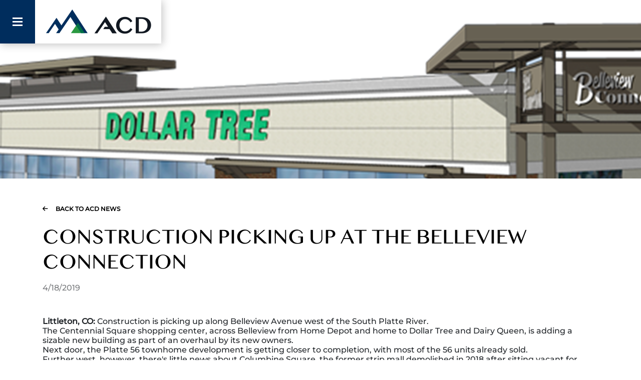

--- FILE ---
content_type: text/html; charset=utf-8
request_url: https://acd-co.com/acd-news/construction-picking-up-at-the-belleview-connection/
body_size: 5083
content:


<!DOCTYPE html>
<html>
<head>
    <title>CONSTRUCTION PICKING UP AT THE BELLEVIEW CONNECTION</title>
    <meta name="description" content="">
    <meta name="viewport" content="width=device-width, initial-scale=1">
    <link rel="stylesheet" href="https://stackpath.bootstrapcdn.com/bootstrap/4.5.0/css/bootstrap.min.css" integrity="sha384-9aIt2nRpC12Uk9gS9baDl411NQApFmC26EwAOH8WgZl5MYYxFfc+NcPb1dKGj7Sk" crossorigin="anonymous">    
    

    <link href="/DependencyHandler.axd?s=L3N0eWxlcy90aGVtZS5jc3M7&amp;t=Css&amp;cdv=1285155865" type="text/css" rel="stylesheet"/>
    <script src="https://code.jquery.com/jquery-3.5.1.min.js" integrity="sha256-9/aliU8dGd2tb6OSsuzixeV4y/faTqgFtohetphbbj0=" crossorigin="anonymous"></script>
    <script src="https://kit.fontawesome.com/692b9f8d0b.js" crossorigin="anonymous"></script>

    <!-- Global site tag (gtag.js) - Google Analytics -->
<script async src="https://www.googletagmanager.com/gtag/js?id=UA-173158596-1"></script>
<script>
  window.dataLayer = window.dataLayer || [];
  function gtag(){dataLayer.push(arguments);}
  gtag('js', new Date());

  gtag('config', 'UA-173158596-1');
</script>

</head>
<body class="armstrong" id="top">
    <main>
        



<nav class="navbar navbar-dark">
    <button class="navbar-toggler" type="button" data-toggle="collapse" data-target="#navbarSupportedContent"
            aria-controls="navbarSupportedContent" aria-expanded="false" aria-label="Toggle navigation">
        <div class="position-relative">
            <span> </span>
            <span> </span>
            <span> </span>
        </div>
    </button>
        <a class="navbar-brand" href="/"><img src="/media/hotgsrlu/new-logo-dark.png" class="lazyload" /></a>
    <div class="navbar-collapse collapse" id="navbarSupportedContent">
            <ul class="navbar-nav">
                    <li class="nav-item">
                        <a class="nav-link" href="/about-us/">About Us</a>
                    </li>
                    <li class="nav-item">
                        <a class="nav-link" href="/our-team/">Our Team</a>
                    </li>
                    <li class="nav-item">
                        <a class="nav-link" href="/investment-strategies/">Investment Strategies</a>
                    </li>
                    <li class="nav-item">
                        <a class="nav-link" href="/property-types/">Property Types</a>
                    </li>
                    <li class="nav-item">
                        <a class="nav-link" href="/markets/">Markets</a>
                    </li>
                    <li class="nav-item">
                        <a class="nav-link" href="/britelock-self-storage/">BriteLock Self Storage</a>
                    </li>
                    <li class="nav-item active">
                        <a class="nav-link" href="/acd-news/">ACD News</a>
                    </li>
                    <li class="nav-item">
                        <a class="nav-link" href="/investor-login/">Investor Login</a>
                    </li>
                    <li class="nav-item">
                        <a class="nav-link" href="/contact-us/">Contact Us</a>
                    </li>
            </ul>
        <div class="navbar-nav buttons">
                    <a href="/investments/" class="btn mb-2 d-block py-2 px-4 border-ra bg-success text-white text-decoration-none">Investments</a>
                    <a href="/become-an-investor/" class="btn mb-2 d-block py-2 px-4 border-ra bg-success text-white text-decoration-none">Become an Investor</a>
        </div>
        <div class="bottom">

    <a class="phone" href="tel:+1 303 799 4030">+1 303 799 4030</a>

    <a class="email" href="/cdn-cgi/l/email-protection#563f383039163735327b35397835393b"><span class="__cf_email__" data-cfemail="3d54535b527d5c5e59105e52135e5250">[email&#160;protected]</span></a>

    <a class="linkedin" href="https://www.linkedin.com/company/acd-co/">LinkedIn</a>
            <div class="copyright">
                <p>
                    © 2025 ACD - All rights reserved
                </p>
            </div>
        </div>
    </div>

</nav>



    <header class="masthead lazyload" data-bgset="/media/owpfepoq/2727-rendering.png?anchor=center&amp;mode=crop&amp;width=500&amp;height=200&amp;rnd=132397267852270000 500w [(max-width: 768px)] | /media/owpfepoq/2727-rendering.png?anchor=center&amp;mode=crop&amp;width=800&amp;height=250&amp;rnd=132397267852270000 800w [(max-width: 992px)] | /media/owpfepoq/2727-rendering.png?anchor=center&amp;mode=crop&amp;width=1920&amp;height=360&amp;rnd=132397267852270000 1920w [(max-width: 1920px)] | /media/owpfepoq/2727-rendering.png?anchor=center&amp;mode=crop&amp;width=1920&amp;height=360&amp;rnd=132397267852270000" data-parent-fit="cover" data-srcset="/media/owpfepoq/2727-rendering.png?anchor=center&amp;mode=crop&amp;width=800&amp;height=250&amp;rnd=132397267852270000"></header>
    <script data-cfasync="false" src="/cdn-cgi/scripts/5c5dd728/cloudflare-static/email-decode.min.js"></script><script>
        $(document).ready(function () {
            function loadJS(u) {
                var r = document.getElementsByTagName("script")[0],
                    s = document.createElement("script");
                s.src = u;
                r.parentNode.insertBefore(s, r);
            }

            if (!window.HTMLPictureElement) {
                loadJS("/scripts/ls.respimg.min.js");
            }
        });
    </script>





<div class="container-fluid">
    


    <div class="container back-link">
        <a href="/acd-news/">Back to ACD News</a>
    </div>

<div class="container my-4">
    <div class="news-details">
        <article>
            <h1 class="mb-3">CONSTRUCTION PICKING UP AT THE BELLEVIEW CONNECTION</h1>
            <p class="c-subtitle mb-5">4/18/2019</p>
            <p><strong>Littleton, CO: </strong>Construction is picking up along Belleview Avenue west of the South Platte River.<br />The Centennial Square shopping center, across Belleview from Home Depot and home to Dollar Tree and Dairy Queen, is adding a sizable new building as part of an overhaul by its new owners.<br />Next door, the Platte 56 townhome development is getting closer to completion, with most of the 56 units already sold.<br />Further west, however, there's little news about Columbine Square, the former strip mall demolished in 2018 after sitting vacant for years.<br />'The Belleview Connection'<br />Construction activity is heavy behind King Soopers and the AMF Lanes bowling alley at Centennial Square, which was bought by Armstrong Capital Development in 2017 for $7.5 million, according to county records.<br />The shopping center, which includes five buildings, is being overhauled and rebranded as The Belleview Connection, said Kathryn Sorensen, Armstrong's vice president of development.<br />“We're working on giving it a new lease on life,” Sorensen said. “It's in a great location, and we're not changing the nature of it. We're excited to see shovels in the ground.”<br />The first order of business: construction of a 22,000-square-foot building at the center's northwest corner, to replace a building that burned down years ago, Sorensen said.<br />The building will be home to a Planet Fitness location, Sorensen said, and should be open by this fall.<br />The center's other buildings will all be “freshened up” with new exteriors to match the new building, Sorensen said.<br />“We want to give the center a more modern and cohesive look so it doesn't look like the fitness building is tacked on,” Sorensen said.<br />The center's current tenants, including the dollar store, a furniture consignor, a liquor store and a yoga studio, will all stay, Sorensen said, though Armstrong is courting several new tenants.<br />Down-home townhomes<br />Meanwhile, units are being sold at a rapid clip at Platte 56, an upscale townhome development just east of the shopping center, abutting the South Platte River.<br />Residents are starting to move into some of the development's 56 units, said sales specialist Kathy Donahoe. Forty have been sold so far, she said, with the final 12 yet to be released for sale.<br />Units range in price from roughly $450,000 for a 1,400-square-foot, two-bedroom unit to $750,000 for a 2,100-square-foot, four bedroom unit, according to the company's website.<br />“It's a great alternative to downtown Littleton,” Donahoe said. “You have everything you need — groceries, banking, Home Depot — within walking distance. Not to mention the proximity to the Mary Carter Greenway. You know what they say in real estate: `location, location, location.' ”<br />Vacant lot<br />There's little to report at Columbine Square, however. Redwood-Kairos Real Estate Partners, the site's owner, submitted designs for a possible mixed-use, high-density development for the site at Belleview and Federal Boulevard for review by city staff last November, but have taken no further official action.<br />The plans would require rezoning the site, which would kick off a lengthy review and approval process, according to city staff. Redwood-Kairos did not respond to a request for comment.<br />Watching the evolution<br />Littleton Mayor Debbie Brinkman said she's glad to see improvements along the corridor, especially in the context of the Belleview Corridor Plan, a vision document ratified in 2018 that spells out plans to revitalize the area.<br />Brinkman said she remains a little miffed, however, at how close Platte 56 sits to the river.<br />“It's just too close to the trail,” Brinkman said. “I wish we hadn't allowed it to get so close. It's hard to visualize things in a two-dimensional drawing.”<br />Still, Brinkman said she's glad the project will add dozens of new homeowners to the stretch.<br />“Watching that demographic come in, hopefully they'll support redevelopment of the area,” Brinkman said.<br />More for-sale units would make a good addition to Columbine Square, Brinkman said.<br />“I'd like to see smart multi-use,” Brinkman said. “Not super high density. I'd like some nice neighborhood shops and places people can gather. That's what the community has told us they want.”<br />Overall, Brinkman said she's hopeful.<br />“It'll be interesting to watch it all evolve,” she said.</p>
<p>David Gilbert - <a href="/cdn-cgi/l/email-protection" class="__cf_email__" data-cfemail="d8bcbfb1b4babdaaac98bbb7b4b7aab9bcb7bbb7b5b5adb6b1aca1b5bdbcb1b9f6bbb7b5">[email&#160;protected]</a><br /><br /><a href="https://littletonindependent.net/stories/construction-picking-up-on-west-belleview,278953" data-anchor="?">Link to Article:</a> </p>
        </article>
    </div>

</div>
</div>



        
    

<div class="footer-section">
    <div class="container">
        <footer class="row">
            <div class="col-12 col-md-5 mb-5 mb-md-0">
                <div class="logo">
                    <img src="/media/gy2hfq0q/new-logo-light.png" class="lazyload" />
                </div>
            </div>
            <div class="col-12 col-md-7">
                <div class="d-md-flex flex-column h-md-100 justify-content-between">
                    <div class="contact-info">
                        <div>
                            <h5 class="mb-3">CONTACT</h5>
                            <div id="malwarebytes-root" style="position: fixed; inset: 0px 0px auto; z-index: 2147483647; width: 100%;"></div>
<p><a href="tel:+13037994030" class="phone mb-3">+1 303 799 4030</a> <a href="/cdn-cgi/l/email-protection#abc2c5cdc4ebcac8cf86c8c485c8c4c6" class="mail  mb-3"><span class="__cf_email__" data-cfemail="a4cdcac2cbe4c5c7c089c7cb8ac7cbc9">[email&#160;protected]</span></a></p>
<address>ACD<br />6400 S Fiddlers Green Cir<br />Suite 1820<br />Greenwood Village, CO  80111</address>
                        </div>
                        <a class="text-line" href="/contact#formOuter">Send us a Message</a>
                    </div>
                    <div class="align-items-center d-md-flex  w-100 justify-content-between">
                        <p class="copyright">
                            © 2025 ACD - All rights reserved
                        </p>
                        <a class="back-top" href="#top">Back to top</a>
                    </div>
                </div>
            </div>
        </footer>
    </div>
</div>

    </main>
    <script data-cfasync="false" src="/cdn-cgi/scripts/5c5dd728/cloudflare-static/email-decode.min.js"></script><script src="https://cdn.jsdelivr.net/npm/popper.js@1.16.0/dist/umd/popper.min.js" integrity="sha384-Q6E9RHvbIyZFJoft+2mJbHaEWldlvI9IOYy5n3zV9zzTtmI3UksdQRVvoxMfooAo" crossorigin="anonymous"></script>
    <script src="https://stackpath.bootstrapcdn.com/bootstrap/4.5.0/js/bootstrap.min.js" integrity="sha384-OgVRvuATP1z7JjHLkuOU7Xw704+h835Lr+6QL9UvYjZE3Ipu6Tp75j7Bh/kR0JKI" crossorigin="anonymous"></script>
    <script src="/DependencyHandler.axd?s=L3NjcmlwdHMvbGF6eVNpemVzLm1pbi5qczsvc2NyaXB0cy9scy5iZ3NldC5taW4uanM7&amp;t=Javascript&amp;cdv=1285155865" async="async" type="text/javascript"></script>
    
    
<script defer src="https://static.cloudflareinsights.com/beacon.min.js/vcd15cbe7772f49c399c6a5babf22c1241717689176015" integrity="sha512-ZpsOmlRQV6y907TI0dKBHq9Md29nnaEIPlkf84rnaERnq6zvWvPUqr2ft8M1aS28oN72PdrCzSjY4U6VaAw1EQ==" data-cf-beacon='{"version":"2024.11.0","token":"f243104d46404b5bbe55fd851cda6144","r":1,"server_timing":{"name":{"cfCacheStatus":true,"cfEdge":true,"cfExtPri":true,"cfL4":true,"cfOrigin":true,"cfSpeedBrain":true},"location_startswith":null}}' crossorigin="anonymous"></script>
</body>
</html>

--- FILE ---
content_type: text/css
request_url: https://acd-co.com/DependencyHandler.axd?s=L3N0eWxlcy90aGVtZS5jc3M7&t=Css&cdv=1285155865
body_size: 7278
content:

.armstrong{background-color:white;max-width:1920px;margin:0 auto;position:relative;overflow-x:hidden;}@font-face{font-family:'Gotham Black';src:local('Gotham-Black'),url("/fonts/Gotham-Black.woff2") format('woff2'),url("/fonts/Gotham-Black.woff") format('woff'),url("/fonts/Gotham-Black.ttf") format('truetype');font-weight:500;font-style:normal;font-display:swap;}@font-face{font-family:'Sinhala MN';src:local('Sinhala MN'),local('SinhalaMN'),url("/fonts/SinhalaMN.woff2") format('woff2'),url("/fonts/SinhalaMN.woff") format('woff'),url("/fonts/SinhalaMN.ttf") format('truetype');font-weight:normal;font-style:normal;font-display:swap;}@font-face{font-family:'Montserrat';font-style:italic;font-weight:500;font-display:swap;src:url("https://fonts.gstatic.com/s/montserrat/v30/JTUFjIg1_i6t8kCHKm459Wx7xQYXK0vOoz6jq5Z9aX8.ttf") format('truetype');}@font-face{font-family:'Montserrat';font-style:normal;font-weight:500;font-display:swap;src:url("https://fonts.gstatic.com/s/montserrat/v30/JTUHjIg1_i6t8kCHKm4532VJOt5-QNFgpCtZ6Ew-.ttf") format('truetype');}.armstrong body,.armstrong p,.armstrong a,.armstrong small,.armstrong pre,.armstrong div{font-family:"Montserrat",sans-serif;line-height:normal;}.armstrong a{color:#2C9942;text-decoration:underline;}.armstrong a:hover{color:#015d52;}.armstrong h1,.armstrong .h1{font-family:'Sinhala MN',serif;word-break:break-word;font-weight:400;}.armstrong h2,.armstrong .h2{font-family:'Sinhala MN',serif;word-break:break-word;margin-bottom:15px;font-weight:400;}.armstrong h3,.armstrong .h3{font-family:'Sinhala MN',serif;word-break:break-word;}.armstrong h4,.armstrong .h4{font-family:'Sinhala MN',serif;}.armstrong h5,.armstrong .h5{font-family:"Montserrat",sans-serif;}.armstrong h6,.armstrong .h6{font-family:"Montserrat",sans-serif;}.armstrong img{max-width:100%;}.armstrong ul{padding-left:17px;}.armstrong .text-line{padding-bottom:3px;border-bottom:2px solid #2C9942;text-decoration:none !important;}.armstrong span.page-title{font-weight:500;font-family:'Gotham Black',sans-serif;}.armstrong .page-title{line-height:1;display:inline-block;margin-bottom:25px;color:black;font-weight:400;}.armstrong .page-title:after{content:" ";display:block;width:100px;height:10px;margin-top:20px;background-color:rgba(3,45,94,0.07);}.armstrong .page-title-blue{line-height:1;display:block;margin-bottom:25px;color:#002D5D;font-weight:400;font-size:60px;}.armstrong .page-title-blue:after{content:" ";display:block;width:200px;height:10px;margin-top:20px;background-color:rgba(3,45,94,0.07);}.armstrong .title-wrapper{display:flex;flex-direction:column;align-items:flex-start;}.armstrong .title-wrapper h1.page-title,.armstrong .title-wrapper h2.page-title{line-height:1;display:inline-block;margin-bottom:25px;color:black;font-weight:400;}.armstrong .title-wrapper h1.page-title:after,.armstrong .title-wrapper h2.page-title:after{content:" ";display:block;width:100px;height:10px;margin-top:20px;background-color:rgba(3,45,94,0.07);}.armstrong .title-wrapper h2.page-title{line-height:1;font-size:28px;}@media screen and (min-width:992px){.armstrong .title-wrapper h2.page-title{font-size:42px;line-height:1.3;}}.armstrong .title-wrapper h1.page-title{font-size:35px;}@media screen and (min-width:992px){.armstrong .title-wrapper h1.page-title{font-size:60px;line-height:1.3;}}.armstrong .title-wrapper span.page-title{color:#8ba5c4;font-size:16px;font-weight:700;letter-spacing:3px;text-transform:uppercase;margin-bottom:8px;}.armstrong .title-wrapper span.page-title:after{content:none;}.armstrong .heading-line{color:black;font-family:'Sinhala MN',serif;font-size:42px;font-weight:400;line-height:1;display:inline-block;}.armstrong .heading-line:after{content:" ";display:block;width:110px;height:10px;margin-top:10px;background-color:rgba(3,45,94,0.07);}.armstrong .blockquote,.armstrong blockquote,.armstrong q{font-family:'Sinhala MN',serif;font-size:22px;font-weight:400;padding-left:0;}@media screen and (min-width:768px){.armstrong .blockquote,.armstrong blockquote,.armstrong q{padding-left:50px;}}.armstrong .blockquote:before,.armstrong blockquote:before,.armstrong q:before{content:"“";color:white;font-family:'Sinhala MN',serif;font-size:81px;font-weight:400;line-height:1;height:45px;display:block;}.armstrong .blockquote p,.armstrong blockquote p,.armstrong q p{font-family:'Sinhala MN',serif;}.armstrong .blockquote .blockquote-footer,.armstrong blockquote .blockquote-footer,.armstrong q .blockquote-footer{margin-top:25px;opacity:0.59;color:inherit;font-family:"Montserrat",sans-serif;font-size:16px;font-weight:500;line-height:32px;}.armstrong hr{width:200px;height:10px;background-color:#edf0f4;margin:20px 0;text-align:left;}.armstrong hr.green{background-color:#2C9942;}.armstrong .f-poppins{font-family:"Montserrat",sans-serif !important;}.armstrong .f-poppins *{font-family:"Montserrat",sans-serif !important;}.armstrong .f-playfair{font-family:'Sinhala MN',serif !important;}.armstrong .f-playfair *{font-family:'Sinhala MN',serif !important;}.armstrong .color-primary{color:#002D5D;}.armstrong .color-secondary{color:#2C9942;}.armstrong .home{height:100vh;}.armstrong .home .container-fluid{height:100%;padding-left:15px;padding-right:15px;}.armstrong .news .paged-list{margin-bottom:50px;}.armstrong .back-link a{color:black;font-size:12px;font-weight:600;text-transform:uppercase;text-decoration:none;}.armstrong .back-link a:before{content:"\f060";font-family:"Font Awesome 6 Free";margin-right:15px;}@media screen and (max-width:768px){.armstrong .container-fluid{padding-left:0;padding-right:0;}}.armstrong .container-fluid{padding-left:0;padding-right:0;overflow:hidden;}.armstrong .bg-blue{background-color:#002D5D;}.armstrong .bg-green{background-color:#2C9942;}.armstrong .bg-clear{background-color:#edf0f4;}.armstrong .market-details header{margin-bottom:0;}.armstrong .market-details .back-link{padding-top:25px;}.armstrong .market-details .locations{color:#8ba5c4;font-size:13px;font-weight:500 !important;font-family:'Gotham Black',sans-serif;letter-spacing:1.7px;text-transform:uppercase;}@media screen and (min-width:992px){.armstrong .bg-gray-full{background-color:#edf0f4;position:relative;}.armstrong .bg-gray-full:before{content:"";position:absolute;top:0;bottom:0;right:0;border-left:9999px solid #edf0f4;}.armstrong .bg-gray-left-full{background-image:linear-gradient(to left,#edf0f4,#edf0f4);background-repeat:no-repeat;background-position:top left;background-size:90% 80%;}.armstrong .bg-gray-right-full{background-image:linear-gradient(to right,#edf0f4,#edf0f4);background-repeat:no-repeat;background-position:top right;background-size:40% 60%;}}.armstrong .bg-map{background-image:url("/images/bg-map.png");background-position:right top;background-repeat:no-repeat;background-size:contain;}@media screen and (min-width:768px){.armstrong .float-image-r{position:absolute;right:0;}.armstrong .col-border-r{border-right:1px solid #bec8d7;}}@media screen and (min-width:992px){.armstrong .float-image-r{top:-72px;}}.armstrong .contact-page{padding-top:90px;}.armstrong .investments-page header{margin-bottom:0 !important;}.armstrong .fund-details .back-link{padding-top:15px;}.armstrong .fund-details header{margin-bottom:0;}.armstrong .contact-text .c-subtitle{opacity:0.35;color:#002D5D;font-size:18px;font-weight:500;text-transform:uppercase;}.armstrong .contact-text .c-paragraph{color:#002D5D;font-size:16px;font-weight:400;line-height:28px;margin:20px 0;}.armstrong .cards-match-height [class|="col"]{align-self:stretch;margin-bottom:1.5rem;}.armstrong .cards-match-height [class|="col"] [class|="col"]{margin-bottom:0;}.armstrong .cards-match-height [class|="col"] .card{height:100%;margin-bottom:0;position:relative;}.armstrong .cards-match-height [class|="col"] .card .card-body{height:100%;}.armstrong .navbar{justify-content:flex-start;background-color:#002D5D;padding:0;width:100%;z-index:999;position:fixed;top:0;left:0;box-shadow:2px 2px 16px 0px rgba(0,0,0,0.25);}@media screen and (min-width:768px){.armstrong .navbar{width:322px;}}.armstrong .navbar .navbar-brand{background-color:white;padding:9px 16px;margin:0;flex:1;}@media screen and (min-width:768px){.armstrong .navbar .navbar-brand{flex:1;}}.armstrong .navbar .navbar-brand img[src$=".svg"]{display:block;width:100%;height:68px;}.armstrong .navbar .navbar-collapse{background-color:#002D5D;width:289px;transition:all 0.2s;opacity:0;height:0;}.armstrong .navbar .navbar-collapse.collapsing,.armstrong .navbar .navbar-collapse.collapse{opacity:0;height:0;}.armstrong .navbar .navbar-collapse.collapsing .navbar-nav,.armstrong .navbar .navbar-collapse.collapse .navbar-nav,.armstrong .navbar .navbar-collapse.collapsing .bottom,.armstrong .navbar .navbar-collapse.collapse .bottom{display:none;}.armstrong .navbar .navbar-collapse.show{display:flex;flex-direction:column;justify-content:space-between;align-items:flex-start;opacity:1;height:calc(100vh - 70px);}.armstrong .navbar .navbar-collapse.show .navbar-nav{display:flex;}.armstrong .navbar .navbar-collapse.show .bottom{display:block;}.armstrong .navbar .navbar-collapse .navbar-nav{width:100%;padding:30px 30px 30px 70px;}.armstrong .navbar .navbar-collapse .navbar-nav .nav-item{display:flex;align-items:center;position:relative;}.armstrong .navbar .navbar-collapse .navbar-nav .nav-item.active:before,.armstrong .navbar .navbar-collapse .navbar-nav .nav-item:hover:before{background-color:#2C9942;opacity:1;}.armstrong .navbar .navbar-collapse .navbar-nav .nav-item.active:after,.armstrong .navbar .navbar-collapse .navbar-nav .nav-item:hover:after{opacity:1;}.armstrong .navbar .navbar-collapse .navbar-nav .nav-item:before{content:" ";width:7px;height:7px;display:block;transform:rotate(-315deg);background-color:white;opacity:0.2;margin-right:25px;}.armstrong .navbar .navbar-collapse .navbar-nav .nav-item:after{content:" ";display:block;width:16px;height:1px;position:absolute;left:5px;background-color:white;opacity:0;}.armstrong .navbar .navbar-collapse .navbar-nav .nav-item .nav-link{flex:auto;font-size:14px;font-weight:500;letter-spacing:1px;text-transform:uppercase;text-decoration:none;}.armstrong .navbar .navbar-toggler{display:inline-flex;align-items:center;padding:24px;width:70px;height:70px;border-radius:0;border-color:transparent !important;background-color:#002D5D;}.armstrong .navbar .navbar-toggler:focus,.armstrong .navbar .navbar-toggler:active{outline:none;}.armstrong .navbar .navbar-toggler span{display:block;background-color:white;height:3px;width:20px;margin-top:4px;margin-bottom:4px;-webkit-transform:rotate(0deg);-moz-transform:rotate(0deg);-o-transform:rotate(0deg);transform:rotate(0deg);position:relative;left:0;opacity:1;}.armstrong .navbar .navbar-toggler span:nth-child(1),.armstrong .navbar .navbar-toggler span:nth-child(3){-webkit-transition:transform 0.35s ease-in-out;-moz-transition:transform 0.35s ease-in-out;-o-transition:transform 0.35s ease-in-out;transition:transform 0.35s ease-in-out;}.armstrong .navbar .navbar-toggler span:nth-child(2){-webkit-transition:all 0.35s;-moz-transition:all 0.35s;-o-transition:all 0.35s;transition:all 0.35s;}.armstrong .navbar .navbar-toggler[aria-expanded="true"] span:nth-child(1){position:absolute;left:0px;top:5px;-webkit-transform:rotate(135deg);-moz-transform:rotate(135deg);-o-transform:rotate(135deg);transform:rotate(135deg);opacity:0.9;}.armstrong .navbar .navbar-toggler[aria-expanded="true"] span:nth-child(2){height:12px;visibility:hidden;background-color:transparent;}.armstrong .navbar .navbar-toggler[aria-expanded="true"] span:nth-child(3){position:absolute;left:0px;top:5px;-webkit-transform:rotate(-135deg);-moz-transform:rotate(-135deg);-o-transform:rotate(-135deg);transform:rotate(-135deg);opacity:0.9;}.armstrong .bottom{color:#8ba5c4;font-size:14px;font-weight:300;width:100%;padding:30px 30px 30px 70px;}.armstrong .bottom a{color:#8ba5c4;display:block;font-size:14px;text-decoration:none;}.armstrong .bottom .phone,.armstrong .bottom .email,.armstrong .bottom .linkedin{display:flex;align-items:center;margin-bottom:10px;}.armstrong .bottom .phone:before,.armstrong .bottom .email:before,.armstrong .bottom .linkedin:before{color:#2C9942;font-size:22px;margin-right:20px;}.armstrong .bottom .phone:hover,.armstrong .bottom .email:hover,.armstrong .bottom .linkedin:hover{color:#2C9942;}.armstrong .bottom .phone:before{content:"\f095";font-family:"Font Awesome 6 Free";font-weight:900;}.armstrong .bottom .email:before{content:"\f0e0";font-size:18px;font-family:"Font Awesome 6 Free";margin-right:15px !important;font-weight:900;}.armstrong .bottom .linkedin:before{content:"\f0e1";font-family:"Font Awesome 5 Brands";font-weight:400;}.armstrong .bottom .copyright{border-top:1px solid rgba(255,255,255,0.04);margin-top:25px;padding-top:25px;}.armstrong .home .navbar-brand{background-color:#002D5D;}@media screen and (min-width:992px){.armstrong .home aside{background-color:#002D5D;position:relative;height:100%;}.armstrong .home aside .sidebar{padding:50px;position:relative;height:100%;}.armstrong .home aside .sidebar .bottom{padding:0;}.armstrong .home aside .sidebar .navbar{position:relative;justify-content:flex-start;align-items:flex-start;align-content:flex-start;width:100%;max-height:100%;height:100%;box-shadow:none;}.armstrong .home aside .sidebar .navbar .navbar-toggler{display:none;}.armstrong .home aside .sidebar .navbar .navbar-brand{display:flex;padding:0;background-color:transparent;margin-bottom:50px;flex:auto;height:auto;justify-content:center;}.armstrong .home aside .sidebar .navbar .navbar-brand img{max-width:100%;}.armstrong .home aside .sidebar .navbar .navbar-nav{width:100%;padding:0;}.armstrong .home aside .sidebar .navbar .navbar-collapse{display:flex;opacity:1;flex-direction:column;align-items:flex-start;justify-content:space-between;max-height:100%;padding:0 0 80px 0;height:100%;}.armstrong .home aside .sidebar .navbar .navbar-collapse.collapsing,.armstrong .home aside .sidebar .navbar .navbar-collapse.collapse{opacity:1;height:100%;}.armstrong .home aside .sidebar .navbar .navbar-collapse.collapsing .navbar-nav,.armstrong .home aside .sidebar .navbar .navbar-collapse.collapse .navbar-nav,.armstrong .home aside .sidebar .navbar .navbar-collapse.collapsing .bottom,.armstrong .home aside .sidebar .navbar .navbar-collapse.collapse .bottom{display:block;}}.armstrong .card{border:0;border-radius:0;}.armstrong .card a{text-decoration:none;}.armstrong .card .card-img-top{border-radius:0;}.armstrong .card.card-team{border:0;}.armstrong .card.card-team:hover .card-body{background-color:rgba(44,153,66,0.6);}.armstrong .card.card-team:hover .card-body .card-text{display:block;}.armstrong .card.card-team .card-body{position:absolute;bottom:0;left:0;right:0;border:0;background-color:rgba(0,45,93,0.9);padding:1em 2em;}.armstrong .card.card-team .card-body .card-title{color:#ffffff;font-family:'Sinhala MN',serif;font-size:24px;font-weight:400;margin-bottom:0;}.armstrong .card.card-team .card-body .card-text{display:none;color:white;font-size:11px;font-weight:500;letter-spacing:1.44px;text-transform:uppercase;}.armstrong .card.card-property{background-color:white;border:1px solid white;height:100%;}@media screen and (min-width:768px){.armstrong .card.card-property .card-body{background-repeat:no-repeat;background-position:93% 83%;background-size:20%;}}.armstrong .card.card-property .card-text{color:#002D5D;font-weight:500;}.armstrong .card.card-property .market{opacity:0.4;color:#002D5D;font-size:14px;font-weight:500;text-transform:uppercase;}.armstrong .card.card-property .card-title{color:#000000;font-family:'Sinhala MN',serif;font-size:24px;font-weight:400;margin-bottom:0;min-height:56px;}.armstrong .card.card-property .type{color:#002D5D;font-size:14px;font-weight:600;text-transform:uppercase;}.armstrong .card.card-gray{background-color:#edf0f4;border:1px solid #edf0f4;}.armstrong .card.card-gray:after{content:'';position:absolute;right:0;bottom:0;width:0;height:0;border-left:30px solid transparent;border-top:30px solid transparent;border-right:30px solid #2C9942;clear:both;opacity:0;}.armstrong .card.card-gray:hover{box-shadow:0 4px 84px -48px #002D5D;border:1px solid #2C9942;background-color:white;}.armstrong .card.card-gray:hover:after{opacity:1;}.armstrong .card.card-contact{padding:40px 30px;margin-bottom:30px;}@media screen and (min-width:768px){.armstrong .card.card-contact{padding:40px 60px;}}.armstrong .card.card-contact .card-title{color:#002D5D;font-family:'Gotham Black',sans-serif;font-size:24px;font-weight:500;margin-bottom:25px;}.armstrong .card.card-contact .label{opacity:0.37;color:#002D5D;font-size:18px;font-weight:500;text-transform:uppercase;}.armstrong .card.card-contact a{display:block;color:#002D5D;font-size:18px;font-weight:500;line-height:32px;}.armstrong .card.card-contact address{color:#002D5D;font-size:18px;font-weight:500;line-height:32px;margin-bottom:25px;}.armstrong .card.card-small{background-color:#225585;border:1px solid #225585;margin-bottom:15px;padding:18px 25px;}.armstrong .card.card-small.bg-blue{margin-bottom:25px;padding:0;background-color:#002D5D;}.armstrong .card.card-small.bg-blue .card-title{font-family:'Sinhala MN',serif;font-size:32px;font-weight:400;text-align:center;line-height:1;}.armstrong .card.card-small.bg-blue *{color:white;}.armstrong .card.card-small.bg-green{margin-bottom:25px;padding:0;background-color:#2C9942;}.armstrong .card.card-small.bg-green .card-title{font-family:'Sinhala MN',serif;font-size:32px;font-weight:400;text-align:center;line-height:1;}.armstrong .card.card-small.bg-green *{color:white;}.armstrong .card.card-small:after{content:'';position:absolute;right:0;bottom:0;width:0;height:0;border-left:30px solid transparent;border-top:30px solid transparent;border-right:30px solid #2C9942;clear:both;opacity:0;}.armstrong .card.card-small:hover{background-color:white;box-shadow:0 4px 33px -21px #002D5D;border:1px solid #2C9942;}.armstrong .card.card-small:hover:after{opacity:1;}.armstrong .card.card-small:hover *{color:#002D5D;}.armstrong .card.card-small *{color:white;}.armstrong .card.card-small .name{font-family:'Sinhala MN',serif;font-size:24px;font-weight:400;margin-bottom:0;}.armstrong .card.card-small .subtitle{font-size:11px;font-weight:500;letter-spacing:1.44px;text-transform:uppercase;}.armstrong .card-block{border:0;border-radius:0;position:relative;height:100%;padding:50px 0;}@media screen and (min-width:768px){.armstrong .card-block{padding:50px;}}.armstrong .card-block.Blue{background-color:#002D5D;color:white;}.armstrong .card-block.Blue *{color:white;}.armstrong .card-block.BlueFluid{background-color:#002D5D;color:white;padding-right:0;}.armstrong .card-block.BlueFluid *{color:white;z-index:9;}.armstrong .card-block.BlueFluid:before{content:"";position:absolute;top:0;bottom:0;right:0;border-left:9999px solid #002D5D;box-shadow:9999px 0 0 #002D5D;z-index:0;}@media screen and (min-width:768px){.armstrong .card-block.BlueFluid:before{border-left:9999px solid rgba(18,18,18,0);}}.armstrong .card-block.Green{background-color:#2C9942;color:white;}.armstrong .card-block.Green *{color:white;z-index:9;}.armstrong .card-block.GreenFluid{background-color:#2C9942;color:white;padding-right:0;}.armstrong .card-block.GreenFluid *{color:white;z-index:9;}.armstrong .card-block.GreenFluid:before{content:"";position:absolute;top:0;bottom:0;right:0;border-left:9999px solid #2C9942;box-shadow:9999px 0 0 #2C9942;z-index:0;}@media screen and (min-width:768px){.armstrong .card-block.GreenFluid:before{border-left:9999px solid rgba(18,18,18,0);}}.armstrong .card-block.GrayLineBlue{background-color:#f4f6f8;color:#002D5D;padding:25px;}@media screen and (min-width:768px){.armstrong .card-block.GrayLineBlue{padding:50px;}}.armstrong .card-block.GrayLineBlue *{color:#002D5D;}.armstrong .card-block.GrayLineBlue:before{content:" ";width:200px;height:13px;display:block;background-color:#002D5D;position:absolute;top:0;}@media screen and (min-width:768px){.armstrong .card-block.GrayLineBlue:before{width:250px;}}.armstrong .card-block.GrayLineGreen{background-color:#f4f6f8;color:#002D5D;padding:25px;}@media screen and (min-width:768px){.armstrong .card-block.GrayLineGreen{padding:50px;}}.armstrong .card-block.GrayLineGreen *{color:#002D5D;}.armstrong .card-block.GrayLineGreen:before{content:" ";width:200px;height:13px;display:block;background-color:#2C9942;position:absolute;top:0;}@media screen and (min-width:768px){.armstrong .card-block.GrayLineGreen:before{width:250px;}}.armstrong .card-big{background-repeat:no-repeat;background-position:bottom;background-size:100% 80%;margin:50px 0;padding:0 0 20px 0;}@media screen and (min-width:768px){.armstrong .card-big{padding:20px 0;}}@media screen and (min-width:768px){.armstrong .card-big.card-tight figure{width:auto !important;}}@media screen and (min-width:992px){.armstrong .card-big.card-tight.BlueLeftToRight,.armstrong .card-big.card-tight.GrayLeftToRight,.armstrong .card-big.card-tight.GrayRightToLeft,.armstrong .card-big.card-tight.GrayRightToLeft{background-size:68% 100%;}}.armstrong .card-big.BlueLeftToRight{background-image:linear-gradient(to left,#002D5D,#002D5D);color:white;padding:0;margin:25px 0;}.armstrong .card-big.BlueLeftToRight *{color:white;}@media screen and (min-width:768px){.armstrong .card-big.BlueLeftToRight{background-position:left;background-size:55% 100%;}}@media screen and (min-width:768px){.armstrong .card-big.BlueLeftToRight figure{width:max-content;justify-content:flex-start;}}@media screen and (min-width:768px){.armstrong .card-big.BlueLeftToRight .row{flex-direction:row-reverse;}}.armstrong .card-big.BlueRightToLeft{background-image:linear-gradient(to right,#002D5D,#002D5D);color:white;padding:0;margin:25px 0;}.armstrong .card-big.BlueRightToLeft *{color:white;}@media screen and (min-width:768px){.armstrong .card-big.BlueRightToLeft{background-position:right;background-size:55% 100%;}}@media screen and (min-width:768px){.armstrong .card-big.BlueRightToLeft .row{flex-direction:row;}}.armstrong .card-big.GrayRightToLeft{background-image:linear-gradient(to right,#edf0f4,#edf0f4);color:#002D5D;padding:0;margin:25px 0;}@media screen and (min-width:768px){.armstrong .card-big.GrayRightToLeft{background-position:right;background-size:55% 100%;}}@media screen and (min-width:768px){.armstrong .card-big.GrayRightToLeft .row{flex-direction:row;}}.armstrong .card-big.GrayRightToLeft .btn-graphic-t:hover{color:#2C9942 !important;}.armstrong .card-big.GrayRightToLeft blockquote:before,.armstrong .card-big.GrayRightToLeft q:before{color:#002D5D;}.armstrong .card-big.GrayLeftToRight{background-image:linear-gradient(to left,#edf0f4,#edf0f4);color:#002D5D;padding:0;margin:25px 0;}@media screen and (min-width:768px){.armstrong .card-big.GrayLeftToRight{background-position:left;background-size:55% 100%;}}@media screen and (min-width:768px){.armstrong .card-big.GrayLeftToRight figure{width:max-content;justify-content:flex-start;}}@media screen and (min-width:768px){.armstrong .card-big.GrayLeftToRight .row{flex-direction:row-reverse;}}.armstrong .card-big.GrayLeftToRight .btn-graphic-t:hover{color:#2C9942 !important;}.armstrong .card-big.GrayLeftToRight blockquote:before,.armstrong .card-big.GrayLeftToRight q:before{color:#002D5D;}.armstrong .card-big.BgGrayRight{background-image:linear-gradient(to right,#edf0f4,#edf0f4);color:#002D5D;padding:0;margin:25px 0;}@media screen and (min-width:768px){.armstrong .card-big.BgGrayRight{background-position:right;background-size:50% 70%;}}@media screen and (min-width:768px){.armstrong .card-big.BgGrayRight figure{width:max-content;justify-content:flex-start;}}@media screen and (min-width:768px){.armstrong .card-big.BgGrayRight .row{flex-direction:row-reverse;}}.armstrong .card-big.BgGrayRight .btn-graphic-t:hover{color:#2C9942 !important;}.armstrong .card-big.BgGrayRight blockquote:before,.armstrong .card-big.BgGrayRight q:before{color:#002D5D;}.armstrong .card-big.BgGrayLeft{background-image:linear-gradient(to left,#edf0f4,#edf0f4);color:#002D5D;padding:0;margin:25px 0;}@media screen and (min-width:768px){.armstrong .card-big.BgGrayLeft{background-position:left;background-size:50% 80%;}}@media screen and (min-width:768px){.armstrong .card-big.BgGrayLeft figure{width:max-content;justify-content:flex-start;}}@media screen and (min-width:768px){.armstrong .card-big.BgGrayLeft .row{flex-direction:row-reverse;}}.armstrong .card-big.BgGrayLeft .btn-graphic-t:hover{color:#2C9942 !important;}.armstrong .card-big.BgGrayLeft blockquote:before,.armstrong .card-big.BgGrayLeft q:before{color:#002D5D;}.armstrong .card-big.BgGrayRight{background-image:linear-gradient(to right,#edf0f4,#edf0f4);color:#002D5D;padding:0;margin:25px 0;}@media screen and (min-width:768px){.armstrong .card-big.BgGrayRight{background-position:right;background-size:50% 60%;}}@media screen and (min-width:768px){.armstrong .card-big.BgGrayRight figure{width:max-content;justify-content:flex-start;}}@media screen and (min-width:768px){.armstrong .card-big.BgGrayRight .row{flex-direction:row-reverse;}}.armstrong .card-big.BgGrayRight .btn-graphic-t:hover{color:#2C9942 !important;}.armstrong .card-big.BgGrayRight blockquote:before,.armstrong .card-big.BgGrayRight q:before{color:#002D5D;}.armstrong .card-big.BgBlueLeft{background-image:linear-gradient(to left,#002D5D,#002D5D);color:white;padding:0;margin:25px 0;}@media screen and (min-width:768px){.armstrong .card-big.BgBlueLeft{background-position:left;background-size:50% 80%;}}@media screen and (min-width:768px){.armstrong .card-big.BgBlueLeft figure{width:max-content;justify-content:flex-start;}}@media screen and (min-width:768px){.armstrong .card-big.BgBlueLeft .row{flex-direction:row-reverse;}}.armstrong .card-big.BgBlueLeft .btn-graphic-t:hover{color:#2C9942 !important;}.armstrong .card-big.BgBlueLeft blockquote:before,.armstrong .card-big.BgBlueLeft q:before{color:#002D5D;}.armstrong .card-big.BlueRight{background-image:linear-gradient(to right,#002D5D,#002D5D);color:white;padding:0;margin:25px 0;}@media screen and (min-width:768px){.armstrong .card-big.BlueRight{background-position:right;background-size:50% 60%;}}@media screen and (min-width:768px){.armstrong .card-big.BlueRight figure{width:max-content;justify-content:flex-start;}}@media screen and (min-width:768px){.armstrong .card-big.BlueRight .row{flex-direction:row-reverse;}}.armstrong .card-big.BlueRight .btn-graphic-t:hover{color:#2C9942 !important;}.armstrong .card-big.BlueRight blockquote:before,.armstrong .card-big.BlueRight q:before{color:#002D5D;}.armstrong .card-big figure{margin:0 auto;position:relative;display:block;}@media screen and (min-width:768px){.armstrong .card-big figure{display:flex;justify-content:center;margin:2.5rem 0;width:auto;justify-content:flex-end;}}.armstrong .card-big figure figcaption{background-color:#2C9942;color:white;padding:15px;}@media screen and (min-width:768px){.armstrong .card-big figure figcaption{position:absolute;bottom:0;right:0;}}.armstrong .card-big figure figcaption:empty{background-color:transparent;}.armstrong .card-big figure figcaption strong{font-size:16px;font-weight:700;text-transform:capitalize;margin-bottom:0;}.armstrong .card-big figure figcaption p{font-size:13px;font-weight:500;letter-spacing:1px;text-transform:uppercase;margin-bottom:0;}.armstrong .card-big ul li{font-size:18px;font-weight:500;margin-bottom:10px;}.armstrong .card-columns{column-count:1;}@media screen and (min-width:768px){.armstrong .card-columns{column-count:2;}}.armstrong .market-list .card-big,.armstrong .market-list.card-big{color:#002D5D;}.armstrong .market-list .card-big:first-of-type,.armstrong .market-list.card-big:first-of-type{margin-top:0;padding-top:0;}.armstrong .market-list .card-big .title,.armstrong .market-list.card-big .title{color:#000306;font-family:'Sinhala MN',serif;font-size:42px;font-weight:400;}.armstrong .market-list .card-big .location,.armstrong .market-list.card-big .location{color:#8ba5c4;font-size:13px;font-weight:500 !important;font-family:'Gotham Black',sans-serif;letter-spacing:1.7px;text-transform:uppercase;}.armstrong .market-list .card-big .summary,.armstrong .market-list.card-big .summary{color:#002D5D;font-size:16px;font-weight:500;margin:15px 0;line-height:normal;}@media screen and (min-width:768px){.armstrong .market-list .card-big .summary,.armstrong .market-list.card-big .summary{font-size:18px;line-height:2;}}@media screen and (min-width:768px){.armstrong .market-list .card-big .row,.armstrong .market-list.card-big .row{flex-direction:row-reverse;}}@media screen and (min-width:992px){.armstrong .market-list .card-big,.armstrong .market-list.card-big{background-image:linear-gradient(to right,#edf0f4,#edf0f4);background-position:right;background-size:45% 40%;}.armstrong .market-list .card-big .col-image,.armstrong .market-list.card-big .col-image{background-image:url("/images/map-lines-right.png");background-repeat:no-repeat;background-position:0% 60%;padding-top:35px;padding-right:0;text-align:right;}}@media screen and (min-width:992px){.armstrong .market-list .card-big:nth-child(odd),.armstrong .market-list.card-big:nth-child(odd){background-position:left;background-size:45% 40%;}.armstrong .market-list .card-big:nth-child(odd) .col-image,.armstrong .market-list.card-big:nth-child(odd) .col-image{background-image:url("/images/map-lines-left.png");background-repeat:no-repeat;background-position:100% 60%;padding-right:15px;padding-left:0;text-align:left;}}@media screen and (min-width:768px){.armstrong .market-list .card-big:nth-child(odd) .row,.armstrong .market-list.card-big:nth-child(odd) .row{flex-direction:row;}}@media screen and (min-width:768px){.armstrong .umb-grid .row .col-12:first-of-type .BlueFluid{z-index:2;padding-left:0;padding-right:50px;}.armstrong .umb-grid .row .col-12:first-of-type .BlueFluid:before{border-left:9999px solid #002D5D;box-shadow:0 9999px 0 #002D5D;z-index:1;}.armstrong .umb-grid .row .col-12:first-of-type .GreenFluid{z-index:2;padding-left:0;padding-right:50px;}.armstrong .umb-grid .row .col-12:first-of-type .GreenFluid:before{border-left:9999px solid #2C9942;box-shadow:0 9999px 0 #2C9942;z-index:1;}}.armstrong .hero-home{height:100%;position:relative;}.armstrong .hero-home .owl-carousel{height:100%;}.armstrong .hero-home .owl-carousel .owl-stage-outer,.armstrong .hero-home .owl-carousel .owl-stage{height:100%;}.armstrong .hero-home .owl-carousel .owl-item{height:100%;}.armstrong .hero-home .owl-carousel .owl-item .slide{height:100%;}.armstrong .hero-home .owl-carousel .owl-item .slide:before{content:'';position:absolute;top:0;right:0;bottom:0;left:0;background:linear-gradient(90deg,#002D5D 0%,rgba(0,46,80,0) 100%);mix-blend-mode:multiply;z-index:1;}.armstrong .hero-home .owl-carousel .owl-item .slide img{object-fit:cover;height:100vh;}.armstrong .hero-home .owl-carousel .owl-item .slide .content{padding-right:15px;padding-left:15px;position:absolute;z-index:999;top:45%;left:10%;transform:translate(-10%,-50%);}@media screen and (min-width:768px){.armstrong .hero-home .owl-carousel .owl-item .slide .content{top:35%;}}.armstrong .hero-home .owl-carousel .owl-item .slide .content *{color:white;}.armstrong .hero-home .owl-carousel .owl-item .slide .content h1,.armstrong .hero-home .owl-carousel .owl-item .slide .content .h1,.armstrong .hero-home .owl-carousel .owl-item .slide .content h2,.armstrong .hero-home .owl-carousel .owl-item .slide .content .h2,.armstrong .hero-home .owl-carousel .owl-item .slide .content h3,.armstrong .hero-home .owl-carousel .owl-item .slide .content .h3,.armstrong .hero-home .owl-carousel .owl-item .slide .content h4,.armstrong .hero-home .owl-carousel .owl-item .slide .content .h4,.armstrong .hero-home .owl-carousel .owl-item .slide .content h5,.armstrong .hero-home .owl-carousel .owl-item .slide .content .h5{color:white;font-family:'Sinhala MN',serif;font-size:52px;}.armstrong .hero-home .owl-carousel .owl-item .slide .content h1,.armstrong .hero-home .owl-carousel .owl-item .slide .content .h1{font-size:72px;font-weight:400;}@media screen and (max-width:768px){.armstrong .hero-home .owl-carousel .owl-item .slide .content h1,.armstrong .hero-home .owl-carousel .owl-item .slide .content .h1{font-size:52px;}}.armstrong .hero-home .owl-carousel .owl-item .slide .content p{font-family:"Montserrat",sans-serif;}.armstrong .hero-home .owl-carousel .owl-item .slide .content .c-subtitle{opacity:1;color:white;font-family:"Montserrat",sans-serif;font-size:16px;font-weight:700;letter-spacing:3.2px;text-transform:uppercase;}.armstrong .hero-home .owl-carousel .owl-dots{position:absolute;display:flex;margin:0;padding:0 15px;align-items:center;left:50%;bottom:15px;transform:translate(-50%,0);}@media screen and (min-width:768px){.armstrong .hero-home .owl-carousel .owl-dots{flex-direction:column;bottom:50%;right:10px;left:auto;transform:translate(-10%,-50%);}}.armstrong .hero-home .owl-carousel .owl-dots .owl-dot:focus{outline:none;}.armstrong .hero-home .owl-carousel .owl-dots .owl-dot.active span{border:2px solid white;background-color:transparent;width:15px;height:15px;}.armstrong .hero-home .owl-carousel .owl-dots .owl-dot span{transform:rotate(-315deg);background-color:white;border-radius:0;}.armstrong .masthead{background-size:cover;background-position:center;background-repeat:no-repeat;margin-bottom:30px;margin-top:70px;overflow:hidden;position:relative;}@media screen and (min-width:768px){.armstrong .masthead{margin-bottom:50px;margin-top:0;}}.armstrong .masthead:after{content:'';display:block;height:0;width:100%;padding-bottom:128px;content:"";}@media (min-width:425px){.armstrong .masthead:after{padding-bottom:219px;}}@media screen and (min-width:768px){.armstrong .masthead:after{padding-bottom:240px;}}@media screen and (min-width:992px){.armstrong .masthead:after{padding-bottom:310px;}}@media screen and (min-width:1200px){.armstrong .masthead:after{padding-bottom:357px;}}.armstrong .masthead *{position:absolute;top:0;left:0;width:100%;}.armstrong .lazyload,.armstrong .lazyloading{opacity:0;}.armstrong .lazyloaded{opacity:1;transition:opacity 1000ms;}.armstrong .btn{text-decoration:none !important;border-radius:3px;border:0;line-height:1.5;}.armstrong .btn:focus{outline:none !important;box-shadow:none !important;}.armstrong .btn.btn-primary{background-color:#002D5D;color:white;}.armstrong .btn.btn-secondary{background-color:#2C9942;color:white;}.armstrong .btn.btn-alternate{background-color:#edf0f4;}.armstrong .btn.btn-graphic{font-size:14px;font-weight:700;letter-spacing:2.33px;text-transform:uppercase;display:flex;align-items:center;line-height:1;}.armstrong .btn.btn-graphic:before{content:url("/images/arrow.png");margin-right:15px;transition:all 0.2s;}.armstrong .btn.btn-graphic:hover:before{position:relative;left:7px;}.armstrong .btn.btn-graphic-t{font-size:14px;font-weight:700;letter-spacing:2.33px;text-transform:uppercase;display:flex;align-items:center;line-height:1;padding-left:0;color:#2C9942;}.armstrong .btn.btn-graphic-t:before{content:url("/images/arrow-t.png");margin-right:15px;transition:all 0.2s;}.armstrong .btn.btn-graphic-t:hover:before{position:relative;left:7px;}.armstrong .btn.btn-line{padding-left:0;padding-right:0;color:#002D5D;font-size:18px;font-weight:500;}.armstrong .btn.btn-line:hover{color:#2C9942;}.armstrong [class*="Green"] .btn-graphic-t,.armstrong [class*="green"] .btn-graphic-t{color:white;}.armstrong [class*="Green"] .btn-graphic-t:before,.armstrong [class*="green"] .btn-graphic-t:before{content:url("/images/arrow-t-w.png");}.armstrong .footer-section{background-color:#002D5D;background-image:url("/images/footer.png");background-repeat:no-repeat;background-position:10% bottom;}.armstrong .footer-section *{color:#8ba5c4;}.armstrong .footer-section a{text-decoration:none;}.armstrong .footer-section a:hover{color:white;}.armstrong .footer-section .logo img{max-width:200px;}.armstrong .footer-section footer{min-height:420px;padding:65px 0;}.armstrong .footer-section footer .contact-info{margin-bottom:25px;height:100%;justify-content:space-between;align-items:flex-start;}@media screen and (min-width:768px){.armstrong .footer-section footer .contact-info{display:flex;}}.armstrong .footer-section footer .contact-info h5{color:white;font-size:16px;font-weight:700;letter-spacing:3px;text-transform:uppercase;}.armstrong .footer-section footer .contact-info .phone,.armstrong .footer-section footer .contact-info .mail{display:block;margin-bottom:5px;}.armstrong .footer-section footer .copyright{margin:0;padding-right:15px;}.armstrong .footer-section footer .text-line{color:white;font-family:'Sinhala MN',serif;font-size:18px;font-weight:400;}.armstrong .back-top{align-items:center;display:flex;flex:none;}.armstrong .back-top:hover:after{border-bottom:6px solid white;}.armstrong .back-top:after{content:" ";width:0;height:0;border-left:6px solid transparent;border-right:6px solid transparent;border-bottom:6px solid #8ba5c4;margin-left:10px;}.armstrong .timeline{list-style:none;margin:0;padding:0;}.armstrong .timeline > li{display:flex;align-items:flex-start;position:relative;}.armstrong .timeline > li ul,.armstrong .timeline > li ol{list-style:disc;}.armstrong .timeline > li:before{content:"";display:block;width:15px;height:15px;transform:rotate(-585deg);background-color:#002D5D;margin-right:15px;flex:none;margin-top:3px;}.armstrong .timeline > li:after{content:"";display:block;width:1px;height:100%;background-color:#002D5D;flex:none;position:absolute;left:7px;}.armstrong .timeline > li:last-of-type:after{content:none;}.armstrong .timeline > li .year{color:#2C9942;font-size:16px;font-weight:500;font-family:'Gotham Black',sans-serif;letter-spacing:3px;text-transform:uppercase;}.armstrong .timeline > li p{color:#002D5D;font-size:16px;font-weight:400;line-height:27px;}.armstrong .filters{margin-bottom:50px;}@media screen and (min-width:768px){.armstrong .filters{display:flex;align-items:flex-start;border-bottom:1px solid #cdd6e1;}}.armstrong .filters label{margin-bottom:0;}.armstrong .filters .title{color:#101820;font-size:14px;font-weight:600;line-height:38px;text-transform:uppercase;}.armstrong .filters .form-check{display:flex;align-items:center;padding:0;margin-bottom:15px;}.armstrong .filters .form-check:hover{cursor:pointer;}.armstrong .filters .form-check input{opacity:0;position:absolute;}.armstrong .filters .form-check input.jplist-selected ~ label:before{font-family:"Font Awesome 6 Free";content:"\f00c";background-color:#002D5D;color:white;}.armstrong .filters .form-check label{margin-right:15px;cursor:pointer;user-select:none;color:#000306;font-family:'Sinhala MN',serif;font-size:24px;font-weight:400;}.armstrong .filters .form-check label:before{content:"";font-size:16px;position:relative;display:inline-block;vertical-align:bottom;text-align:center;border:2px solid #002D5D;color:#333;width:1em;height:1em;cursor:pointer;padding:0.2em;-moz-box-sizing:content-box;-webkit-box-sizing:content-box;box-sizing:content-box;overflow:hidden;background-color:white;}.armstrong .filters .types{padding-right:15px;flex:1 1 auto;border-bottom:1px solid #cdd6e1;padding-bottom:15px;flex:3;}@media screen and (min-width:768px){.armstrong .filters .types{border-bottom:0;border-right:1px solid #cdd6e1;}}.armstrong .filters .types .types-items{display:flex;align-items:center;flex-wrap:wrap;}.armstrong .filters .locations{border-bottom:1px solid #cdd6e1;padding-bottom:15px;display:flex;flex-direction:column;flex:1;margin-top:20px;}@media screen and (min-width:768px){.armstrong .filters .locations{padding-left:15px;border-bottom:0;margin-top:0;}}.armstrong .filters .locations .select{position:relative;cursor:pointer;margin-bottom:15px;}.armstrong .filters .locations .select:after{content:"\f078";font-family:"Font Awesome 6 Free";background-color:#002D5D;color:black;display:block;width:24px;height:24px;background-color:white;position:absolute;right:0;bottom:0;top:6px;z-index:-1;}.armstrong .filters .locations .select select{border:0;padding:0 50px 0 0;width:100%;-ms-appearance:none;-moz-appearance:none;-webkit-appearance:none;cursor:pointer;color:#000306;font-family:'Sinhala MN',serif;font-size:24px;font-weight:400;background-color:transparent;}.armstrong .filters .locations .select select::-ms-expand{display:none;}.armstrong .filters .locations .select select:focus{box-shadow:none;outline:0;}.armstrong .contact-form{background-color:#002D5D;padding:30px;color:white;margin-bottom:15px;}@media screen and (min-width:768px){.armstrong .contact-form{padding:50px 70px;}}.armstrong .contact-form label{display:none;}.armstrong .contact-form input{background-color:transparent;border:0;padding:0;border-bottom:2px solid white;opacity:0.41;color:white;border-radius:0;}.armstrong .contact-form input:focus{opacity:1;box-shadow:none;}.armstrong .contact-form textarea{background-color:transparent;border:2px solid white;opacity:0.41;color:white;border-radius:0;}.armstrong .contact-form textarea:focus{opacity:1;box-shadow:none;}.armstrong .contact-form input::-webkit-input-placeholder,.armstrong .contact-form textarea::-webkit-input-placeholder{color:white;}.armstrong .contact-form input:-ms-input-placeholder,.armstrong .contact-form textarea:-ms-input-placeholder{color:white;}.armstrong .contact-form input::placeholder,.armstrong .contact-form textarea::placeholder{color:white;}.armstrong .contact-form input:-webkit-autofill,.armstrong .contact-form input:-webkit-autofill:hover,.armstrong .contact-form input:-webkit-autofill:focus,.armstrong .contact-form textarea:-webkit-autofill,.armstrong .contact-form textarea:-webkit-autofill:hover,.armstrong .contact-form textarea:-webkit-autofill:focus,.armstrong .contact-form select:-webkit-autofill,.armstrong .contact-form select:-webkit-autofill:hover,.armstrong .contact-form select:-webkit-autofill:focus,.armstrong .contact-form textarea:-webkit-autofill,.armstrong .contact-form textarea:-webkit-autofill:hover,.armstrong .contact-form textarea:-webkit-autofill:focus{border:inherit;-webkit-text-fill-color:white;opacity:1;-webkit-box-shadow:inherit;transition:background-color 5000s ease-in-out 0s;}.armstrong .contact-form .field-validation-error{background:#950303;color:#f5cbcb;padding:5px 10px;display:inline-block;font-size:12px;}.armstrong .icon-checkradios-checkmark{font-family:"Font Awesome 6 Free";speak:none;font-style:normal;font-weight:normal;font-variant:normal;text-transform:none;line-height:1;-webkit-font-smoothing:antialiased;-moz-osx-font-smoothing:grayscale;}.armstrong .checkradios-checkbox:after,.armstrong .checkradios-radio:after{content:"";height:100%;width:100%;position:relative;display:block;vertical-align:bottom;}.armstrong .icon-checkradios-checkmark:before{content:"\f00c";}.armstrong .checkradios-checkbox{font-size:16px;position:relative;display:inline-block;vertical-align:bottom;text-align:center;border:2px solid #002D5D;color:#333;width:1em;height:1em;cursor:pointer;padding:0.2em;-moz-box-sizing:content-box;-webkit-box-sizing:content-box;box-sizing:content-box;overflow:hidden;}.armstrong .checkradios-checkbox.checked{background-color:#002D5D;color:white;}.armstrong .checkradios-checkbox.unchecked{background-color:white;}.armstrong .checkradios-checkbox input[type=checkbox]{margin:0;top:0;left:-9999%;width:100%;height:100%;position:absolute;display:inline-block;vertical-align:bottom;}.armstrong .property-info{color:#002D5D;font-family:"Montserrat",sans-serif;font-size:14px;font-weight:600;line-height:38px;text-transform:uppercase;display:flex;align-items:center;margin-bottom:0;}.armstrong .property-info:after{display:inline-block;content:"";width:3px;height:3px;background-color:#002D5D;opacity:0.5;margin:0 15px;}.armstrong .property-info:last-of-type:after{content:none;}.armstrong .property-summary{color:#002D5D;font-family:"Montserrat",sans-serif;font-size:18px;font-weight:500;}@media screen and (min-width:1200px){.armstrong .property-summary{padding-right:100px;padding-top:50px;}}.armstrong .property-description p{color:#002D5D;font-size:18px;font-weight:500;line-height:38px;}.armstrong .property-title-wrapper .back-link{padding:90px 0 0 0;}@media screen and (min-width:1200px){.armstrong .property-title-wrapper{min-height:723px;}.armstrong .property-title-wrapper .back-link{padding:0;}.armstrong .property-title-wrapper .property-title{position:absolute;right:-15px;top:70px;left:0;}.armstrong .property-title-wrapper .block-overlay{background-color:rgba(255,255,255,0.95);z-index:9;display:block;padding:15px 25px 15px 0;position:relative;}}.armstrong .property-gallery-wrapper{padding:0;}@media screen and (min-width:992px){.armstrong .property-gallery-wrapper{padding:90px 0 0 0;}}@media screen and (min-width:1200px){.armstrong .property-gallery-wrapper{padding:0;position:absolute;right:0;}}.armstrong .property-gallery{position:relative;text-align:center;}.armstrong .property-gallery #mainImage{width:auto;max-height:600px;margin:0 auto;}.armstrong .property-gallery .owl-carousel .owl-item img{opacity:0.43;cursor:pointer;}.armstrong .property-gallery .owl-carousel .owl-item img.active{opacity:1;}.armstrong .property-gallery .owl-carousel .owl-dots{margin-top:0;bottom:0;background-color:white;height:100%;display:flex;align-items:center;padding:15px;justify-content:center;}.armstrong .property-gallery .owl-carousel .owl-dots.disabled{display:none;}@media screen and (min-width:992px){.armstrong .property-gallery .owl-carousel .owl-dots{position:absolute;right:-1px;top:0;bottom:0;min-width:162px;}}@media screen and (min-width:1200px){.armstrong .property-gallery .owl-carousel .owl-dots{min-width:123px;}}.armstrong .property-gallery .owl-carousel .owl-dots .owl-dot:focus{outline:none;}.armstrong .property-gallery .owl-carousel .owl-dots .owl-dot span{width:8px;height:8px;margin:5px;background:#edf0f4;border-radius:0;}.armstrong .property-gallery .owl-carousel .owl-dots .owl-dot.active span{background:#2C9942;}.armstrong .key-states span{opacity:0.37;color:#002D5D;font-size:14px;font-weight:500;text-transform:uppercase;}.armstrong .key-states em{font-style:normal;font-weight:600;font-family:"Montserrat",sans-serif;color:#002D5D;display:block;font-size:18px;}.armstrong #properties-list .col-12.property-result{margin-bottom:25px;}.armstrong .news article{margin:25px 0;}.armstrong .news article a{text-decoration:none;}.armstrong .news article a .d-flex{flex-direction:column-reverse;}@media screen and (min-width:768px){.armstrong .news article a .d-flex{flex-direction:row;}}.armstrong .news article a:hover .content .title{text-decoration-color:#2C9942;}.armstrong .news article a:hover .content .title:after{opacity:1;}.armstrong .news article a .content{margin-right:0;}@media screen and (min-width:768px){.armstrong .news article a .content{margin-right:50px;}}.armstrong .news article a .content .title{color:black;font-family:'Sinhala MN',serif;font-size:24px;font-weight:500;text-decoration:underline;text-decoration-color:white;}.armstrong .news article a .content .title:after{content:"\f08e";font-family:"Font Awesome 6 Free";color:#2C9942;margin-left:10px;font-size:20px;opacity:0;}.armstrong .news article a .content .date{opacity:0.53;color:#002D5D;font-family:"Montserrat",sans-serif;font-size:14px;font-weight:600;line-height:38px;text-transform:uppercase;}.armstrong .news article a .content .summary{color:#002D5D;font-family:"Montserrat",sans-serif;font-size:18px;font-weight:500;}.armstrong .news article a img{width:100%;flex:none;margin-bottom:20px;}@media screen and (min-width:768px){.armstrong .news article a img{width:214px;height:161px;object-fit:cover;margin-bottom:0;}}.armstrong .news-details{margin-bottom:70px;}.armstrong .news-details h1{color:#000000;font-size:36px;font-weight:400;}@media screen and (min-width:768px){.armstrong .news-details h1{font-size:42px;}}.armstrong .c-title{font-family:'Sinhala MN',serif;font-size:32px;font-weight:400;line-height:1;margin-bottom:15px;display:block;}@media screen and (min-width:992px){.armstrong .c-title{font-size:42px;line-height:1.2;}}.armstrong p .c-title{margin-bottom:20px;}.armstrong p .t-strong{margin-bottom:30px;display:block;font-weight:500 !important;font-family:'Gotham Black',sans-serif;}.armstrong .c-subtitle{opacity:0.6;font-size:16px;font-weight:400;text-transform:uppercase;}.armstrong [class*="Blue"] .c-subtitle{opacity:0.43;}.armstrong .c-description{font-size:24px;font-weight:500 !important;font-family:'Gotham Black',sans-serif;}.armstrong .c-paragraph{font-size:16px;font-weight:500;color:#002D5D;}@media screen and (min-width:992px){.armstrong .c-paragraph{font-size:18px;line-height:1.8;}}.armstrong .t-strong{color:#002D5D;font-size:18px;font-weight:500 !important;font-family:'Gotham Black',sans-serif;}@media screen and (min-width:992px){.armstrong .t-strong{font-size:24px;}}.armstrong .t-strong strong{font-weight:500 !important;}.armstrong .font-size-1{font-size:60px !important;}.armstrong .font-size-2{font-size:42px !important;}.armstrong .font-size-3{font-size:36px !important;}.armstrong .font-size-4{font-size:24px !important;}.armstrong .header-member{color:white;margin-top:70px;display:block;background-image:url("/images/hero-member.png");background-position:right bottom;background-repeat:no-repeat;background-size:cover;background-color:#002D5D;}@media screen and (min-width:768px){.armstrong .header-member{margin-top:0;background-size:auto;}}.armstrong .header-member .name{color:white;}.armstrong .header-member .job{color:#8ba5c4;font-size:13px;font-weight:500;letter-spacing:1.7px;text-transform:uppercase;}.armstrong .header-member hr{display:none;margin-bottom:0;}@media screen and (min-width:768px){.armstrong .header-member hr{display:block;}}.armstrong .header-member .back-link{padding-left:0;}.armstrong .header-member .back-link a{color:white;}.armstrong .header-member .member-heading{display:flex;flex-direction:column;justify-content:flex-end;padding-top:25px;}.armstrong .header-member .member-photo{width:auto;max-height:342px;margin:0 auto;display:block;}.armstrong .bg-gray-left{background-image:linear-gradient(to left,#edf0f4,#edf0f4);background-position:left;background-repeat:no-repeat;background-size:100% 100%;color:#002D5D;}@media screen and (min-width:768px){.armstrong .bg-gray-left{background-size:50% 100%;}}.armstrong .bg-gray{background-color:#edf0f4;}.armstrong .paginationNav{text-align:center;font-size:1.2em;}.armstrong .paginationNav a{display:inline-block;color:#ffffff;margin:0 auto;height:46px;width:46px;text-align:center;line-height:46px;margin-right:1px;background-color:#2c2c2c;}.armstrong .paginationNav a.active{background-color:#0068BB;}.armstrong .paginationNav span{padding:0 0.5em;font-style:italic;}.armstrong *{transition:all 0.3s ease;}html{scroll-behavior:smooth;}
